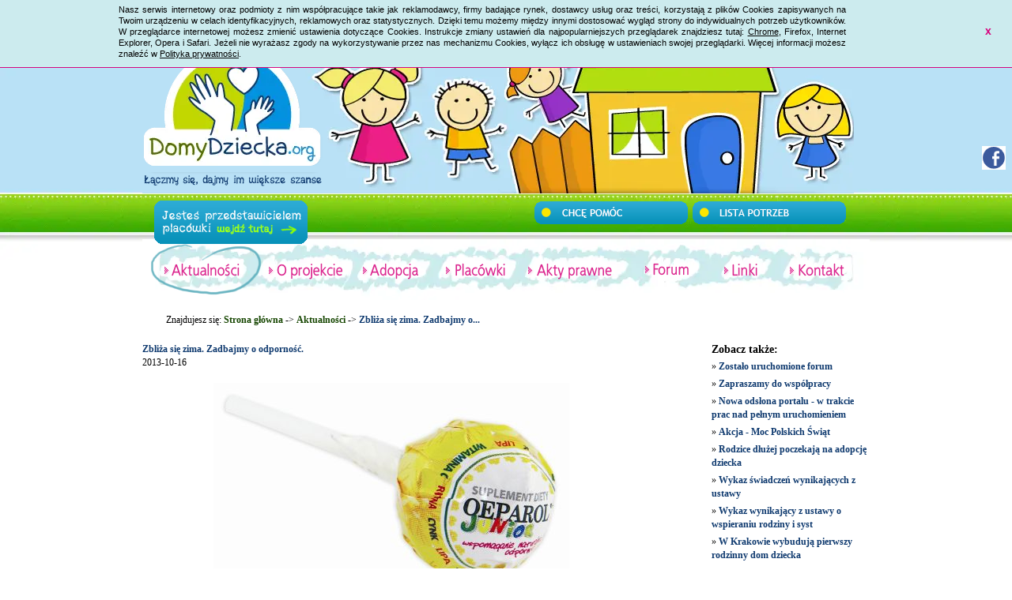

--- FILE ---
content_type: application/xhtml+xml; charset=utf-8
request_url: https://www.domydziecka.org/news/zbliza_sie_zima_zadbajmy_o_odpornosc
body_size: 5737
content:
<?xml version="1.0" encoding="UTF-8"?><!DOCTYPE html PUBLIC "-//W3C//DTD XHTML 1.0 Transitional//EN" "http://www.w3.org/TR/xhtml1/DTD/xhtml1-transitional.dtd"><html xmlns="http://www.w3.org/1999/xhtml" xml:lang="pl" lang="pl"><head><title>Domy Dziecka - Piecza zastępcza. List of Poland orphanages. Ogólnopolski Portal Domów Dziecka - znajdź Dom Dziecka - Aktualności</title><meta name="author" content="DomyDziecka.org" /><meta name="description" content="Domy Dziecka - Piecza zastępcza - list of orphanages in Poland. Portal Domów Dziecka w Polsce. Informacje o domach dziecka, baza placówek, aktualności z placówek oraz lista ich potrzeb. Łączmy się, dajmy im większe szanse." /><meta name="keywords" content="Domy Dziecka, piecza zastępcza, Poland orphanages, orphan, placówka opiekuńczo-wychowawcza, adopcja, rodzinny dom dziecka" /><meta name="robots" content="all" /><meta http-equiv="Content-Language" content="pl" /><meta http-equiv="Content-Type" content="application/xhtml+xml; charset=utf-8" /><meta http-equiv="Content-Script-Type" content="text/javascript" /><meta http-equiv="Content-Style-Type" content="text/css" /><meta name="verify-v1" content="THvQjalokIgdJgjgjOq92gPKLW8AFt7l8P2WPoFst/8=" /><meta name="msvalidate.01" content="FF65FF487D3F3CBBA59CBFF4EBCF1A9B" /><meta http-equiv="X-UA-Compatible" content="IE=EmulateIE7" /><meta name="viewport" content="width=device-width" /><base href="https://www.domydziecka.org" /><style type="text/css" media="all">@import "style.css";</style><!--[if lt IE 7]><style type="text/css" media="all">@import "ie.css";</style><![endif]--><!--[if IE 7]><style type="text/css" media="all">@import "ie7.css";</style><![endif]--><style type="text/css" media="print">@import "print.css";</style><script type="text/javascript" src="script.v1.js"></script><script type="text/javascript" language="javascript" src="lytebox.js"></script><link rel="stylesheet" href="lytebox.css" type="text/css" media="screen" /><script type="text/javascript" src="lightbox.js"></script><script type="text/javascript" src="advajax.js"></script><link rel="stylesheet" href="font-awesome/css/font-awesome.min.css" type="text/css" /><link rel="icon" href="gfx/favicon.ico" type="image/x-icon" /><!--[if IE]><link rel="shortcut icon" href="gfx/favicon.ico" type="image/x-icon" /><![endif]--><link rel="Home" title="Strona główna" href="./" /><script type="text/javascript" src="./cookies_comunicate_utf8.js"></script>
    <script src="js/jquery.min.js" type="text/javascript"></script>
    <script src="js/jquery.lazyload.min.js" type="text/javascript"></script>
    
  <link rel="stylesheet" href="css/jquery-ui.css" /><script src="js/jquery-ui.min.js"></script><link rel="stylesheet" href="css/jquery.passwordRequirements.css" /><script src="js/pl/jquery.passwordRequirements.js"></script> 
    <script type="text/javascript" src="./arilo_floating_facebook.js"></script>

    <script type="text/javascript">
        google_ad_client = "ca-pub-4483780265583011";
        google_ad_slot = "1946581085";
        google_ad_width = 728;
        google_ad_height = 90;
    </script>

    <!-- Google tag (gtag.js) -->
    <script type="text/javascript" src="https://www.googletagmanager.com/gtag/js?id=G-51R603C97Q"></script>
    <script type="text/javascript">
      window.dataLayer = window.dataLayer || [];
      function gtag(){dataLayer.push(arguments);}
      gtag('js', new Date());

      gtag('config', 'G-51R603C97Q');
    </script>
    <!-- DomyDziecka2 -->
</head><body><div id="domydziecka"><div id="header"><div id="logo"><div class="logoTopText"><img class="lazy" src="" data-orig="gfx/ogolnopolskiPortal.png" width="320" height="22" alt="Ogólnopolski Portal Domów Dziecka - Domy Dziecka - Piecza zastępcza. List of Poland orphanages - znajdź Dom Dziecka" /></div><div class="logoImage"><a href="https://www.domydziecka.org/"><img class="lazy" src="" data-orig="gfx/logo.webp" width="230" height="230" alt="DomyDziecka.org" /></a></div><div class="logoBottomText"><img class="lazy" src="" data-orig="gfx/laczmySie.png" width="227" height="20" alt="Łączmy się, dajmy dziecią większe szanse" /></div></div><br class="clear" /><br class="clear" /><div class="buttons"><div class="button2"><a href="jestes_przedstawicielem_placowki.html"><img src="gfx/button2d.gif" alt="Jesteś przedstawicielem placowki"/></a></div><div class="button1"><a href="chce_pomoc.html"><img src="gfx/button1.gif" alt="Chcę pomóc" /></a></div><div class="button3"><a href="potrzebujemy_pomocy.html"><img src="gfx/button3.gif" alt="Potrzebujemy pomocy" /></a></div><div class="clear"></div></div><div class="clear"></div></div><br class="clear" /><div id="main"><div id="menu"><div id="noFlashMenu"><a id="noFlashMenuLink1" class="active" href="aktualnosci.html"><img src="gfx/aktualnosci.png" alt="Aktualności" /></a><a id="noFlashMenuLink2" class="" href="o_nas.html"><img src="gfx/oprojekcie.png" alt="O projekcie" /></a><a id="noFlashMenuLink3" class="" href="adopcja.html"><img src="gfx/adopcja.png" alt="Adopcja" /></a><a id="noFlashMenuLink4" class="" href="placowki.html"><img src="gfx/placowki.png" alt="Placówki" /></a><a id="noFlashMenuLink5" class="" href="akty_prawne.html"><img src="gfx/aktyprawne.png" alt="Akty prawne" /></a><a id="noFlashMenuLink6" href="http://forum.domydziecka.org/"><img src="gfx/forum.png" alt="Forum" /></a><a id="noFlashMenuLink7" class="" href="linki.html"><img src="gfx/linki.png" alt="Linki" /></a><a id="noFlashMenuLink8" class="" href="kontakt.html"><img src="gfx/kontakt.png" alt="Kontakt" /></a></div>
      <script type="text/javascript">
        //if (isFlashEnabled()) {
        //  $('#noFlashMenu').hide();
        //  $('#flashMenu').show();
        //}
        jQuery(document).ready(function ($) {
            $("img.lazy").lazyload({ data_attribute: "orig" });
        });
      </script>
    </div><br class="clear" /><div id="path">Znajdujesz się: <a href="./">Strona główna</a> -> <a alt="Aktualności" title="Aktualności" href="aktualnosci.html">Aktualności</a> -> <a alt="Zbliża się zima. Zadbajmy o odporność." title="Zbliża się zima. Zadbajmy o odporność." class="activ">Zbliża się zima. Zadbajmy o...</a></div><div id="content"><div class="news"><span>Zbliża się zima. Zadbajmy o odporność.</span><br />2013-10-16<br /><br /><p><p style="text-align: center;">
	<a href="http://www.adamed.com.pl/pl/otc/suplementy/oeparol-junior/" target="_blank"><img alt="" src="https://www.domydziecka.org/uploadUser/images/lizak_Oeparol.jpg" style="width: 450px; height: 272px;" /></a></p>
<p style="text-align: justify;">
	Adamed Grupa przekazała lizaki OEPAROL&reg; Junior, kt&oacute;re pomagają w utrzymaniu prawidłowego funkcjonowania układu odpornościowego. Dodatkowo nowoczesna forma lizaka na bazie bezcukrowej pomaga w zachowaniu mineralizacji zęb&oacute;w.</p>
<p style="text-align: justify;">
	Lizaki może otrzymać każda plac&oacute;wka opiekuńczo-wychowawcza dla swoich podopiecznych.<br />
	Wystarczy przesłać formularz - skanem (<a href="mailto:info@domydziecka.org">info@domydziecka.org</a>) bądź pocztą:<br />
	Portal www.domydziecka.org<br />
	ul. Żułowska 51<br />
	31-436 Krak&oacute;w</p>
<p style="text-align: justify;">
	Zapraszamy r&oacute;wnież osobiście po odbi&oacute;r większej ilości lizak&oacute;w (ustalenie terminu: <a href="mailto:info@domydzieck.org">info@domydzieck.org</a>)</p>
<p>
	<strong>Formularz: <a href="https://www.domydziecka.org/uploadUser/files/lizak_zgloszenie.doc" target="_blank">pobierz</a><br />
	Potwierdzenie odbioru: <a href="https://www.domydziecka.org/uploadUser/files/lizak_potwierdzenie_odbioru.doc" target="_blank">pobierz</a></strong></p>
<p>
	&nbsp;</p>
<p style="text-align: justify;">
	<strong>Działania i właściwości:</strong><br />
	Lizak OEPAROL&reg; Junior suplement diety jest źr&oacute;dłem witaminy C i cynku, kt&oacute;re pomagają w utrzymaniu prawidłowego funkcjonowania układu odpornościowego. Specjalnie dobrane składniki: witamina C, cynk i lipa korzystnie wpływają na naturalne funkcje odpornościowe organizmu. Lizaki OEPAROL&reg;&nbsp; Junior suplement diety zawierają rutynę. Zawartość izomaltu i nowoczesna forma lizaka na bazie bezcukrowej pomaga w zachowaniu mineralizacji zęb&oacute;w.<br />
	Polecany szczeg&oacute;lnie dla os&oacute;b, kt&oacute;re chcą uzupełnić dietę w okresie wiosennym i jesienno-zimowym oraz w czasie zwiększonego narażenia na przeziębienia.<br />
	<br />
	ZALECANE SPOŻYCIE<br />
	Dzieci pomiędzy 4 a 6 r. ż.: <span style="color: rgb(255, 0, 0);">2 lizaki dziennie</span><br />
	Dorośli i dzieci powyżej 6 r. ż.: <span style="color: rgb(255, 0, 0);">4 lizaki dziennie</span><br />
	&nbsp;</p>
<p>
	&nbsp;Liczba lizak&oacute;w jest ograniczona.&nbsp; Akcja trwa do wyczerpania zapas&oacute;w.</p>
<p>
	&nbsp;</p>
<p>
	<strong><u>W<a href="http://www.adamed.com.pl/pl/otc/suplementy/oeparol-junior/" target="_blank">ięcej informacji o lizaku</a></u></strong></p>
</p><br class="clear" /></div><div class="seeAlso"><h3>Zobacz także:</h3><ul class="other"><li>&raquo; <a href="news/zostalo_uruchomione_forum"><span>Zostało uruchomione forum</span></a></li><li>&raquo; <a href="news/zapraszamy_do_wspolpracy"><span>Zapraszamy do współpracy</span></a></li><li>&raquo; <a href="news/nowa_odslona_portalu_-_w_trakcie_prac_nad_pelnym_uruchomieniem"><span>Nowa odsłona portalu - w trakcie prac nad pełnym uruchomieniem</span></a></li><li>&raquo; <a href="news/akcja_-_moc_polskich_swiat"><span>Akcja - Moc Polskich Świąt</span></a></li><li>&raquo; <a href="news/rodzice_dluzej_poczekaja_na_adopcje_dziecka"><span>Rodzice dłużej poczekają na adopcję dziecka</span></a></li><li>&raquo; <a href="news/wykaz_swiadczen_wynikajacych_z_ustawy"><span>Wykaz świadczeń wynikających z ustawy</span></a></li><li>&raquo; <a href="news/wykaz_wynikajacy_z_ustawy_o_wspieraniu_rodziny_i_syst"><span>Wykaz wynikający z ustawy o wspieraniu rodziny i syst</span></a></li><li>&raquo; <a href="news/w_krakowie_wybuduja_pierwszy_rodzinny_dom_dziecka"><span>W Krakowie wybudują pierwszy rodzinny dom dziecka</span></a></li><li>&raquo; <a href="news/pracownik_socjalny_poszukiwany"><span>Pracownik socjalny poszukiwany</span></a></li><li>&raquo; <a href="news/dla_nowozencow"><span>Dla nowożeńców</span></a></li><li>&raquo; <a href="news/slodki_dzien_dziecka_z_fundacja_wawel_z_rodzina"><span>Słodki Dzień Dziecka z Fundacją „Wawel z Rodziną”</span></a></li><li>&raquo; <a href="news/kontrole_i_prokuratura_w_domu_dziecka_w_scinawie"><span>Kontrole i Prokuratura w Domu dziecka w Ścinawie</span></a></li><li>&raquo; <a href="news/wielkanoc"><span>Wielkanoc</span></a></li><li>&raquo; <a href="news/dzien_wielgachnego_usmiechu"><span>Dzień Wielgachnego Uśmiechu</span></a></li><li>&raquo; <a href="news/skladanka_more_than_music"><span>Składanka More than music</span></a></li><li>&raquo; <a href="news/swiadomy_wolontariusz_-_to_ja"><span>&quot;Świadomy wolontariusz - to ja&quot;</span></a></li><li>&raquo; <a href="news/nik_o_domach_dziecka"><span>NIK o domach dziecka</span></a></li><li>&raquo; <a href="news/otrzymalismy_podziekowania_"><span>Otrzymaliśmy podziękowania :)</span></a></li><li>&raquo; <a href="news/szkolenie_swiadomy_wolontariusz_-_to_ja"><span>Szkolenie &quot;świadomy wolontariusz - to ja&quot;</span></a></li><li>&raquo; <a href="news/wnioski_do_kolejnej_edycji_akuku_-_tylko_do_10_listopada"><span>Wnioski do kolejnej edycji aKuKu - tylko do 10 listopada</span></a></li></ul><br class="clear" /><a href="aktualnosci.html">zobacz więcej</a></div><br class="clear" />﻿
<br class="clear" /><!--[if IE]><br class="breaker" /><![endif]--></div></div><br class="clear" /><div id="aktualnosci"><div class="szansa"></div><br class="clear" /><div class="akt_left"><div class="akt_left2"><span>Statystyki oraz dokumenty do pobrania </span>
	
		&nbsp;
	
		&nbsp;
	
		Statystyki: stan na dzień 31 grudnia 2022 r. &ndash; 72 812 dzieci objętych&nbsp;pieczą zastępczą
	
		&nbsp;
	
		&bull;&nbsp;&nbsp;0,7%- wzrost liczby wychowank&oacute;w instytucjonalnej pieczy zastępczej w por&oacute;wnaniu do 2021 r.
	
		&bull;&nbsp;&nbsp;0,2% - spadek liczby dzieci w rodzinnej pieczy zastępczej w por&oacute;wnaniu do 2021 r.
	
		&nbsp;
	
		Liczba dzieci przebywających w instytucjonalnej pieczy zastępczej &ndash; 16 572
	
		Liczba plac&oacute;wek &ndash; opiekuńczo &ndash; wychowawczych &ndash; 1 294
	
		Liczba regionalnych plac&oacute;wek opiekuńczo-terapeutycznych &ndash; 10
	
		Liczba interwencyjnych ośrodk&oacute;w preadopcyjnych - 3
	
		&nbsp;
	
		Liczba dzieci w rodzinnej pieczy zastępczej &ndash; 56 240
	
		Liczba rodzin zastępczych &ndash; 35 439
	
		Liczba rodzinnych dom&oacute;w dziecka &ndash; 781
	
		&nbsp;
	
		Dane statystyczne rok 2022 (źr&oacute;dło danych GUS)
	
		Dzieci w Rodzinnej Pieczy Zastępczej (2022 r.) &ndash; 56 240
	
		Dzieci w Instytucjonalnej Pieczy Zastępczej (2022 r.) &ndash; 16 572
	
		&nbsp;
	
		Pod koniec 2022 r. funkcjonowało 1307 plac&oacute;wek instytucjonalnej pieczy zastępczej, z tego 1294 plac&oacute;wki opiekuńczo-wychowawcze, 10 regionalnych plac&oacute;wek opiekuńczo-terapeutycznych i 3 interwencyjne ośrodki preadopcyjne.
		Wśr&oacute;d tych pierwszych działało:...<br class="clear" /><div class="rightt"><span>&#187;</span> <a href="chance/statystyki_oraz_dokumenty_do_pobrania">więcej</a></div></div></div><div class="akt_middle"><img src="gfx/linia1.gif" alt="Dekoracyjna linia oddzielająca treści" /></div><div class="akt_right"><ul><li><div class="li-div"><span>Remonty cz. 3</span><br />
	Remonty cz. 3

	Kochani, chcę Wam pokazać, jak przebiega transformacja łazienki. Już coś widać. Te ładne zdjęcia z kolażu, to zdjęcia projektu i tak...<br class="clear" /></div><div class="rightt"><span>&#187;</span> <a href="news2/remonty_cz_3">więcej</a></div></li><li><div class="li-div"><span>remonty cz. 2 aktualizacja </span><br />
	Kochani, nasze remonty nadal trwają. Jeju, ale będzie pięknie! Można powiedzieć, że w 3/4 mamy już zrobioną łazienke. Częściowo są już położone...<br class="clear" /></div><div class="rightt"><span>&#187;</span> <a href="news2/remonty_cz_2_aktualizacja_">więcej</a></div></li><li><div class="li-div"><span>WIELKIE serducho.....</span><br />Pragnę z całego serducha podziękować Pani Koło i Panu Grzesiowi za pomoc .
Ci wspaniali ludzie zakupili dla naszej rodziny piekarnik i przejechali 170 km.By nam...<br class="clear" /></div><div class="rightt"><span>&#187;</span> <a href="news2/wielkie_serducho">więcej</a></div></li><li><div class="li-div"><span>Podziękowanie za Telefon</span><br />Bardzo dziękujemy za telefon, który na pewno posłuży, pozdrawiamy Anonima:-)<br class="clear" /></div><div class="rightt"><span>&#187;</span> <a href="news2/podziekowanie_za_telefon">więcej</a></div></li></ul></div><br class="clear" /></div><div id="bottom"><div class="jeden"><a href="placowki.html"><img src="gfx/placowki.gif" alt="Lista placówek" /></a><a href="najczesciej_zadawane_pytania.html"><img class="pytania" src="gfx/pytania.gif" alt="Najczesciej zadawane pytania" /></a></div><div class="dwaa"><p>Wsparcie dla wychowanków opuszczających domy dziecka</p><span class="extendd">
	Kończąc 18 lat wychowankowie plac&oacute;wek najczęściej opuszczają &nbsp;mury plac&oacute;wki. Stają przed dużym wyzwaniem jakim jest...</span><br class="clear" /><div class="rightt"><span>&#187;</span> <a href="extend/wsparcie_dla_wychowankow_opuszczajacych_domy_dziecka">więcej</a></div></div><div class="trzy"><form action="index.php?a=question" method="post"><p class="questionBottom">07.05.15 - Jestem na tej stronie bo:</p><div style="clear:both; height:1px; overflow:hidden;">&nbsp;</div><input class="kropka" id="a_52" type="radio" name="answer" value="52" /><label class="obok" for="a_52">jestem przedstawicielem placówki</label><div style="clear:both; height:1px; overflow:hidden;">&nbsp;</div><input class="kropka" id="a_53" type="radio" name="answer" value="53" /><label class="obok" for="a_53"> chciał(a)bym wesprzeć dom dziecka</label><div style="clear:both; height:1px; overflow:hidden;">&nbsp;</div><input class="kropka" id="a_54" type="radio" name="answer" value="54" /><label class="obok" for="a_54">chciał(a)bym adoptować dziecko</label><div style="clear:both; height:1px; overflow:hidden;">&nbsp;</div><input class="kropka" id="a_55" type="radio" name="answer" value="55" /><label class="obok" for="a_55">szukam danych teleadresowych</label><div style="clear:both; height:1px; overflow:hidden;">&nbsp;</div><input class="kropka" id="a_56" type="radio" name="answer" value="56" /><label class="obok" for="a_56">szukam innych danych w tej tematyce</label><div style="clear:both; height:1px; overflow:hidden;">&nbsp;</div><div style="float:left; margin-left:19px; margin-top:14px; text-alin:center;"><input type="hidden" name="question_id" value="14" /><input type="submit" class="subsub" value="" /></div><br /><div style="float:left; margin:0px 10px; text-align:center;"><a href="wyniki_sondy.html"><img src="gfx/wyniki.gif" alt="Wyniki sondy" /></a></div></form></div></div><br class="clear" /><div id="footer"><div class="f_left"><div class="fl_text">Wszystkie prawa zastrzeżone &#169;</div><div class="fl_text">Domy Dziecka.org 2006-2026</div></div><div class="f_right"><a href="/polityka_prywatnosci.html" style="text-decoration:none; font-weight:bold; font-size:10px;">Polityka prywatności</a></div></div><br class="clear" /><!--[if IE]><script type="text/javascript">addMenuHover();</script><![endif]--></div></body></html>